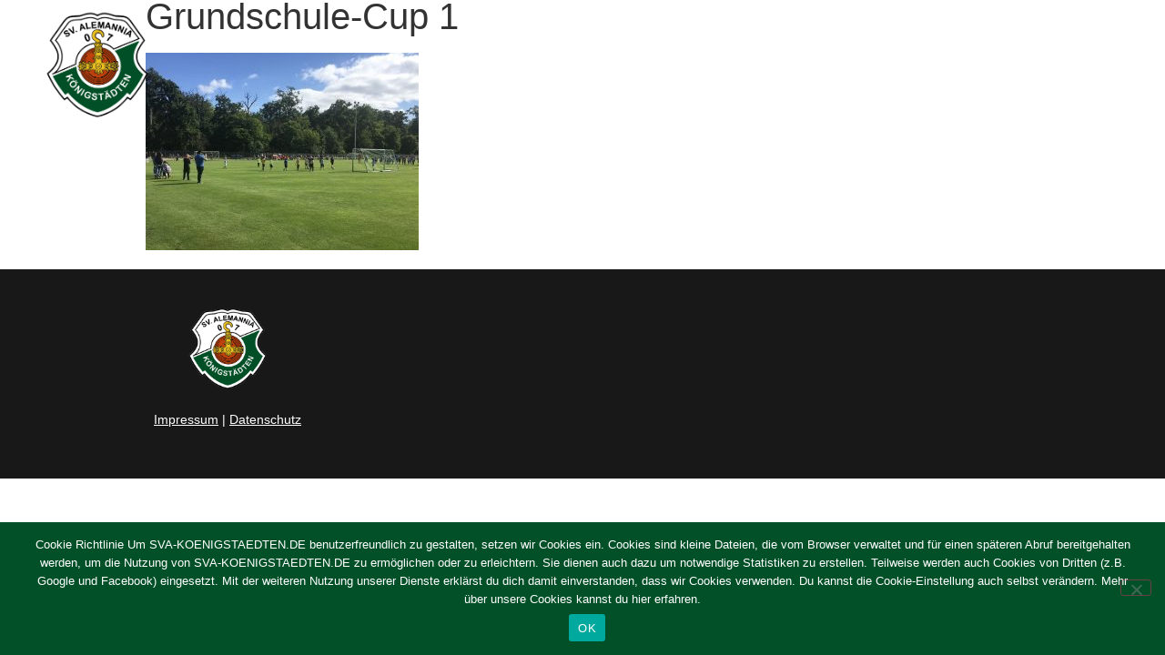

--- FILE ---
content_type: text/html; charset=UTF-8
request_url: https://www.sva-koenigstaedten.de/endlich-wieder-grundschul-cup-bei-der-alemannia/grundschule-cup-1
body_size: 15431
content:
<!doctype html>
<html lang="de">
<head>
	<meta charset="UTF-8">
		<meta name="viewport" content="width=device-width, initial-scale=1">
	<link rel="profile" href="https://gmpg.org/xfn/11">
	<meta name='robots' content='index, follow, max-image-preview:large, max-snippet:-1, max-video-preview:-1' />

	<!-- This site is optimized with the Yoast SEO plugin v26.8 - https://yoast.com/product/yoast-seo-wordpress/ -->
	<title>Grundschule-Cup 1 - SV Alemannia 07 Koenigstaedten</title>
	<link rel="canonical" href="https://www.sva-koenigstaedten.de/endlich-wieder-grundschul-cup-bei-der-alemannia/grundschule-cup-1/" />
	<meta property="og:locale" content="de_DE" />
	<meta property="og:type" content="article" />
	<meta property="og:title" content="Grundschule-Cup 1 - SV Alemannia 07 Koenigstaedten" />
	<meta property="og:url" content="https://www.sva-koenigstaedten.de/endlich-wieder-grundschul-cup-bei-der-alemannia/grundschule-cup-1/" />
	<meta property="og:site_name" content="SV Alemannia 07 Koenigstaedten" />
	<meta property="article:modified_time" content="2022-07-08T12:43:59+00:00" />
	<meta property="og:image" content="https://www.sva-koenigstaedten.de/endlich-wieder-grundschul-cup-bei-der-alemannia/grundschule-cup-1" />
	<meta property="og:image:width" content="2560" />
	<meta property="og:image:height" content="1849" />
	<meta property="og:image:type" content="image/jpeg" />
	<meta name="twitter:card" content="summary_large_image" />
	<script type="application/ld+json" class="yoast-schema-graph">{"@context":"https://schema.org","@graph":[{"@type":"WebPage","@id":"https://www.sva-koenigstaedten.de/endlich-wieder-grundschul-cup-bei-der-alemannia/grundschule-cup-1/","url":"https://www.sva-koenigstaedten.de/endlich-wieder-grundschul-cup-bei-der-alemannia/grundschule-cup-1/","name":"Grundschule-Cup 1 - SV Alemannia 07 Koenigstaedten","isPartOf":{"@id":"https://www.sva-koenigstaedten.de/#website"},"primaryImageOfPage":{"@id":"https://www.sva-koenigstaedten.de/endlich-wieder-grundschul-cup-bei-der-alemannia/grundschule-cup-1/#primaryimage"},"image":{"@id":"https://www.sva-koenigstaedten.de/endlich-wieder-grundschul-cup-bei-der-alemannia/grundschule-cup-1/#primaryimage"},"thumbnailUrl":"https://www.sva-koenigstaedten.de/wp-content/uploads/2022/07/Grundschule-Cup-1-scaled.jpeg","datePublished":"2022-07-08T12:10:15+00:00","dateModified":"2022-07-08T12:43:59+00:00","breadcrumb":{"@id":"https://www.sva-koenigstaedten.de/endlich-wieder-grundschul-cup-bei-der-alemannia/grundschule-cup-1/#breadcrumb"},"inLanguage":"de","potentialAction":[{"@type":"ReadAction","target":["https://www.sva-koenigstaedten.de/endlich-wieder-grundschul-cup-bei-der-alemannia/grundschule-cup-1/"]}]},{"@type":"ImageObject","inLanguage":"de","@id":"https://www.sva-koenigstaedten.de/endlich-wieder-grundschul-cup-bei-der-alemannia/grundschule-cup-1/#primaryimage","url":"https://www.sva-koenigstaedten.de/wp-content/uploads/2022/07/Grundschule-Cup-1-scaled.jpeg","contentUrl":"https://www.sva-koenigstaedten.de/wp-content/uploads/2022/07/Grundschule-Cup-1-scaled.jpeg","width":2560,"height":1849},{"@type":"BreadcrumbList","@id":"https://www.sva-koenigstaedten.de/endlich-wieder-grundschul-cup-bei-der-alemannia/grundschule-cup-1/#breadcrumb","itemListElement":[{"@type":"ListItem","position":1,"name":"Startseite","item":"https://www.sva-koenigstaedten.de/"},{"@type":"ListItem","position":2,"name":"Endlich wieder! Grundschul-Cup bei der Alemannia","item":"https://www.sva-koenigstaedten.de/endlich-wieder-grundschul-cup-bei-der-alemannia"},{"@type":"ListItem","position":3,"name":"Grundschule-Cup 1"}]},{"@type":"WebSite","@id":"https://www.sva-koenigstaedten.de/#website","url":"https://www.sva-koenigstaedten.de/","name":"SV Alemannia 07 Koenigstaedten","description":"","potentialAction":[{"@type":"SearchAction","target":{"@type":"EntryPoint","urlTemplate":"https://www.sva-koenigstaedten.de/?s={search_term_string}"},"query-input":{"@type":"PropertyValueSpecification","valueRequired":true,"valueName":"search_term_string"}}],"inLanguage":"de"}]}</script>
	<!-- / Yoast SEO plugin. -->


<link rel='dns-prefetch' href='//www.sva-koenigstaedten.de' />
<link rel="alternate" type="application/rss+xml" title="SV Alemannia 07 Koenigstaedten &raquo; Feed" href="https://www.sva-koenigstaedten.de/feed" />
<link rel="alternate" type="application/rss+xml" title="SV Alemannia 07 Koenigstaedten &raquo; Kommentar-Feed" href="https://www.sva-koenigstaedten.de/comments/feed" />
<link rel="alternate" title="oEmbed (JSON)" type="application/json+oembed" href="https://www.sva-koenigstaedten.de/wp-json/oembed/1.0/embed?url=https%3A%2F%2Fwww.sva-koenigstaedten.de%2Fendlich-wieder-grundschul-cup-bei-der-alemannia%2Fgrundschule-cup-1" />
<link rel="alternate" title="oEmbed (XML)" type="text/xml+oembed" href="https://www.sva-koenigstaedten.de/wp-json/oembed/1.0/embed?url=https%3A%2F%2Fwww.sva-koenigstaedten.de%2Fendlich-wieder-grundschul-cup-bei-der-alemannia%2Fgrundschule-cup-1&#038;format=xml" />
<style id='wp-img-auto-sizes-contain-inline-css' type='text/css'>
img:is([sizes=auto i],[sizes^="auto," i]){contain-intrinsic-size:3000px 1500px}
/*# sourceURL=wp-img-auto-sizes-contain-inline-css */
</style>
<style id='wp-emoji-styles-inline-css' type='text/css'>

	img.wp-smiley, img.emoji {
		display: inline !important;
		border: none !important;
		box-shadow: none !important;
		height: 1em !important;
		width: 1em !important;
		margin: 0 0.07em !important;
		vertical-align: -0.1em !important;
		background: none !important;
		padding: 0 !important;
	}
/*# sourceURL=wp-emoji-styles-inline-css */
</style>
<link rel='stylesheet' id='wp-block-library-css' href='https://www.sva-koenigstaedten.de/wp-includes/css/dist/block-library/style.min.css?ver=6.9' type='text/css' media='all' />
<style id='classic-theme-styles-inline-css' type='text/css'>
/*! This file is auto-generated */
.wp-block-button__link{color:#fff;background-color:#32373c;border-radius:9999px;box-shadow:none;text-decoration:none;padding:calc(.667em + 2px) calc(1.333em + 2px);font-size:1.125em}.wp-block-file__button{background:#32373c;color:#fff;text-decoration:none}
/*# sourceURL=/wp-includes/css/classic-themes.min.css */
</style>
<style id='global-styles-inline-css' type='text/css'>
:root{--wp--preset--aspect-ratio--square: 1;--wp--preset--aspect-ratio--4-3: 4/3;--wp--preset--aspect-ratio--3-4: 3/4;--wp--preset--aspect-ratio--3-2: 3/2;--wp--preset--aspect-ratio--2-3: 2/3;--wp--preset--aspect-ratio--16-9: 16/9;--wp--preset--aspect-ratio--9-16: 9/16;--wp--preset--color--black: #000000;--wp--preset--color--cyan-bluish-gray: #abb8c3;--wp--preset--color--white: #ffffff;--wp--preset--color--pale-pink: #f78da7;--wp--preset--color--vivid-red: #cf2e2e;--wp--preset--color--luminous-vivid-orange: #ff6900;--wp--preset--color--luminous-vivid-amber: #fcb900;--wp--preset--color--light-green-cyan: #7bdcb5;--wp--preset--color--vivid-green-cyan: #00d084;--wp--preset--color--pale-cyan-blue: #8ed1fc;--wp--preset--color--vivid-cyan-blue: #0693e3;--wp--preset--color--vivid-purple: #9b51e0;--wp--preset--gradient--vivid-cyan-blue-to-vivid-purple: linear-gradient(135deg,rgb(6,147,227) 0%,rgb(155,81,224) 100%);--wp--preset--gradient--light-green-cyan-to-vivid-green-cyan: linear-gradient(135deg,rgb(122,220,180) 0%,rgb(0,208,130) 100%);--wp--preset--gradient--luminous-vivid-amber-to-luminous-vivid-orange: linear-gradient(135deg,rgb(252,185,0) 0%,rgb(255,105,0) 100%);--wp--preset--gradient--luminous-vivid-orange-to-vivid-red: linear-gradient(135deg,rgb(255,105,0) 0%,rgb(207,46,46) 100%);--wp--preset--gradient--very-light-gray-to-cyan-bluish-gray: linear-gradient(135deg,rgb(238,238,238) 0%,rgb(169,184,195) 100%);--wp--preset--gradient--cool-to-warm-spectrum: linear-gradient(135deg,rgb(74,234,220) 0%,rgb(151,120,209) 20%,rgb(207,42,186) 40%,rgb(238,44,130) 60%,rgb(251,105,98) 80%,rgb(254,248,76) 100%);--wp--preset--gradient--blush-light-purple: linear-gradient(135deg,rgb(255,206,236) 0%,rgb(152,150,240) 100%);--wp--preset--gradient--blush-bordeaux: linear-gradient(135deg,rgb(254,205,165) 0%,rgb(254,45,45) 50%,rgb(107,0,62) 100%);--wp--preset--gradient--luminous-dusk: linear-gradient(135deg,rgb(255,203,112) 0%,rgb(199,81,192) 50%,rgb(65,88,208) 100%);--wp--preset--gradient--pale-ocean: linear-gradient(135deg,rgb(255,245,203) 0%,rgb(182,227,212) 50%,rgb(51,167,181) 100%);--wp--preset--gradient--electric-grass: linear-gradient(135deg,rgb(202,248,128) 0%,rgb(113,206,126) 100%);--wp--preset--gradient--midnight: linear-gradient(135deg,rgb(2,3,129) 0%,rgb(40,116,252) 100%);--wp--preset--font-size--small: 13px;--wp--preset--font-size--medium: 20px;--wp--preset--font-size--large: 36px;--wp--preset--font-size--x-large: 42px;--wp--preset--spacing--20: 0.44rem;--wp--preset--spacing--30: 0.67rem;--wp--preset--spacing--40: 1rem;--wp--preset--spacing--50: 1.5rem;--wp--preset--spacing--60: 2.25rem;--wp--preset--spacing--70: 3.38rem;--wp--preset--spacing--80: 5.06rem;--wp--preset--shadow--natural: 6px 6px 9px rgba(0, 0, 0, 0.2);--wp--preset--shadow--deep: 12px 12px 50px rgba(0, 0, 0, 0.4);--wp--preset--shadow--sharp: 6px 6px 0px rgba(0, 0, 0, 0.2);--wp--preset--shadow--outlined: 6px 6px 0px -3px rgb(255, 255, 255), 6px 6px rgb(0, 0, 0);--wp--preset--shadow--crisp: 6px 6px 0px rgb(0, 0, 0);}:where(.is-layout-flex){gap: 0.5em;}:where(.is-layout-grid){gap: 0.5em;}body .is-layout-flex{display: flex;}.is-layout-flex{flex-wrap: wrap;align-items: center;}.is-layout-flex > :is(*, div){margin: 0;}body .is-layout-grid{display: grid;}.is-layout-grid > :is(*, div){margin: 0;}:where(.wp-block-columns.is-layout-flex){gap: 2em;}:where(.wp-block-columns.is-layout-grid){gap: 2em;}:where(.wp-block-post-template.is-layout-flex){gap: 1.25em;}:where(.wp-block-post-template.is-layout-grid){gap: 1.25em;}.has-black-color{color: var(--wp--preset--color--black) !important;}.has-cyan-bluish-gray-color{color: var(--wp--preset--color--cyan-bluish-gray) !important;}.has-white-color{color: var(--wp--preset--color--white) !important;}.has-pale-pink-color{color: var(--wp--preset--color--pale-pink) !important;}.has-vivid-red-color{color: var(--wp--preset--color--vivid-red) !important;}.has-luminous-vivid-orange-color{color: var(--wp--preset--color--luminous-vivid-orange) !important;}.has-luminous-vivid-amber-color{color: var(--wp--preset--color--luminous-vivid-amber) !important;}.has-light-green-cyan-color{color: var(--wp--preset--color--light-green-cyan) !important;}.has-vivid-green-cyan-color{color: var(--wp--preset--color--vivid-green-cyan) !important;}.has-pale-cyan-blue-color{color: var(--wp--preset--color--pale-cyan-blue) !important;}.has-vivid-cyan-blue-color{color: var(--wp--preset--color--vivid-cyan-blue) !important;}.has-vivid-purple-color{color: var(--wp--preset--color--vivid-purple) !important;}.has-black-background-color{background-color: var(--wp--preset--color--black) !important;}.has-cyan-bluish-gray-background-color{background-color: var(--wp--preset--color--cyan-bluish-gray) !important;}.has-white-background-color{background-color: var(--wp--preset--color--white) !important;}.has-pale-pink-background-color{background-color: var(--wp--preset--color--pale-pink) !important;}.has-vivid-red-background-color{background-color: var(--wp--preset--color--vivid-red) !important;}.has-luminous-vivid-orange-background-color{background-color: var(--wp--preset--color--luminous-vivid-orange) !important;}.has-luminous-vivid-amber-background-color{background-color: var(--wp--preset--color--luminous-vivid-amber) !important;}.has-light-green-cyan-background-color{background-color: var(--wp--preset--color--light-green-cyan) !important;}.has-vivid-green-cyan-background-color{background-color: var(--wp--preset--color--vivid-green-cyan) !important;}.has-pale-cyan-blue-background-color{background-color: var(--wp--preset--color--pale-cyan-blue) !important;}.has-vivid-cyan-blue-background-color{background-color: var(--wp--preset--color--vivid-cyan-blue) !important;}.has-vivid-purple-background-color{background-color: var(--wp--preset--color--vivid-purple) !important;}.has-black-border-color{border-color: var(--wp--preset--color--black) !important;}.has-cyan-bluish-gray-border-color{border-color: var(--wp--preset--color--cyan-bluish-gray) !important;}.has-white-border-color{border-color: var(--wp--preset--color--white) !important;}.has-pale-pink-border-color{border-color: var(--wp--preset--color--pale-pink) !important;}.has-vivid-red-border-color{border-color: var(--wp--preset--color--vivid-red) !important;}.has-luminous-vivid-orange-border-color{border-color: var(--wp--preset--color--luminous-vivid-orange) !important;}.has-luminous-vivid-amber-border-color{border-color: var(--wp--preset--color--luminous-vivid-amber) !important;}.has-light-green-cyan-border-color{border-color: var(--wp--preset--color--light-green-cyan) !important;}.has-vivid-green-cyan-border-color{border-color: var(--wp--preset--color--vivid-green-cyan) !important;}.has-pale-cyan-blue-border-color{border-color: var(--wp--preset--color--pale-cyan-blue) !important;}.has-vivid-cyan-blue-border-color{border-color: var(--wp--preset--color--vivid-cyan-blue) !important;}.has-vivid-purple-border-color{border-color: var(--wp--preset--color--vivid-purple) !important;}.has-vivid-cyan-blue-to-vivid-purple-gradient-background{background: var(--wp--preset--gradient--vivid-cyan-blue-to-vivid-purple) !important;}.has-light-green-cyan-to-vivid-green-cyan-gradient-background{background: var(--wp--preset--gradient--light-green-cyan-to-vivid-green-cyan) !important;}.has-luminous-vivid-amber-to-luminous-vivid-orange-gradient-background{background: var(--wp--preset--gradient--luminous-vivid-amber-to-luminous-vivid-orange) !important;}.has-luminous-vivid-orange-to-vivid-red-gradient-background{background: var(--wp--preset--gradient--luminous-vivid-orange-to-vivid-red) !important;}.has-very-light-gray-to-cyan-bluish-gray-gradient-background{background: var(--wp--preset--gradient--very-light-gray-to-cyan-bluish-gray) !important;}.has-cool-to-warm-spectrum-gradient-background{background: var(--wp--preset--gradient--cool-to-warm-spectrum) !important;}.has-blush-light-purple-gradient-background{background: var(--wp--preset--gradient--blush-light-purple) !important;}.has-blush-bordeaux-gradient-background{background: var(--wp--preset--gradient--blush-bordeaux) !important;}.has-luminous-dusk-gradient-background{background: var(--wp--preset--gradient--luminous-dusk) !important;}.has-pale-ocean-gradient-background{background: var(--wp--preset--gradient--pale-ocean) !important;}.has-electric-grass-gradient-background{background: var(--wp--preset--gradient--electric-grass) !important;}.has-midnight-gradient-background{background: var(--wp--preset--gradient--midnight) !important;}.has-small-font-size{font-size: var(--wp--preset--font-size--small) !important;}.has-medium-font-size{font-size: var(--wp--preset--font-size--medium) !important;}.has-large-font-size{font-size: var(--wp--preset--font-size--large) !important;}.has-x-large-font-size{font-size: var(--wp--preset--font-size--x-large) !important;}
:where(.wp-block-post-template.is-layout-flex){gap: 1.25em;}:where(.wp-block-post-template.is-layout-grid){gap: 1.25em;}
:where(.wp-block-term-template.is-layout-flex){gap: 1.25em;}:where(.wp-block-term-template.is-layout-grid){gap: 1.25em;}
:where(.wp-block-columns.is-layout-flex){gap: 2em;}:where(.wp-block-columns.is-layout-grid){gap: 2em;}
:root :where(.wp-block-pullquote){font-size: 1.5em;line-height: 1.6;}
/*# sourceURL=global-styles-inline-css */
</style>
<link rel='stylesheet' id='cookie-notice-front-css' href='https://www.sva-koenigstaedten.de/wp-content/plugins/cookie-notice/css/front.min.css?ver=2.5.11' type='text/css' media='all' />
<link rel='stylesheet' id='hello-elementor-css' href='https://www.sva-koenigstaedten.de/wp-content/themes/hello-elementor/style.min.css?ver=2.5.0' type='text/css' media='all' />
<link rel='stylesheet' id='hello-elementor-theme-style-css' href='https://www.sva-koenigstaedten.de/wp-content/themes/hello-elementor/theme.min.css?ver=2.5.0' type='text/css' media='all' />
<link rel='stylesheet' id='elementor-frontend-css' href='https://www.sva-koenigstaedten.de/wp-content/plugins/elementor/assets/css/frontend.min.css?ver=3.34.3' type='text/css' media='all' />
<style id='elementor-frontend-inline-css' type='text/css'>
.elementor-kit-4474{--e-global-color-primary:#333333;--e-global-color-secondary:#333333;--e-global-color-text:#333333;--e-global-color-accent:#61CE70;--e-global-color-5d3bdef2:#4054B2;--e-global-color-56d4db78:#23A455;--e-global-color-61f9af57:#000;--e-global-color-36f95b8b:#FFF;--e-global-typography-primary-font-family:"Helvetica";--e-global-typography-primary-font-size:30px;--e-global-typography-primary-font-weight:600;--e-global-typography-secondary-font-family:"Helvetica";--e-global-typography-secondary-font-size:15px;--e-global-typography-secondary-font-weight:400;--e-global-typography-text-font-family:"Helvetica";--e-global-typography-text-font-size:14px;--e-global-typography-text-font-weight:400;--e-global-typography-accent-font-family:"Helvetica";--e-global-typography-accent-font-size:14px;--e-global-typography-accent-font-weight:500;--e-global-typography-0f975b0-font-family:"Montserrat";--e-global-typography-0f975b0-font-size:16px;--e-global-typography-0f975b0-font-weight:400;}.elementor-kit-4474 e-page-transition{background-color:#FFBC7D;}.elementor-section.elementor-section-boxed > .elementor-container{max-width:1140px;}.e-con{--container-max-width:1140px;}.elementor-widget:not(:last-child){margin-block-end:20px;}.elementor-element{--widgets-spacing:20px 20px;--widgets-spacing-row:20px;--widgets-spacing-column:20px;}{}h1.entry-title{display:var(--page-title-display);}@media(max-width:1024px){.elementor-section.elementor-section-boxed > .elementor-container{max-width:1024px;}.e-con{--container-max-width:1024px;}}@media(max-width:767px){.elementor-section.elementor-section-boxed > .elementor-container{max-width:767px;}.e-con{--container-max-width:767px;}}
.elementor-4582 .elementor-element.elementor-element-a4e8959{transition:background 0.3s, border 0.3s, border-radius 0.3s, box-shadow 0.3s;margin-top:0px;margin-bottom:-167px;padding:0px 10px 10px 10px;z-index:20;}.elementor-4582 .elementor-element.elementor-element-a4e8959 > .elementor-background-overlay{transition:background 0.3s, border-radius 0.3s, opacity 0.3s;}.elementor-widget-image .widget-image-caption{color:var( --e-global-color-text );font-family:var( --e-global-typography-text-font-family ), Sans-serif;font-size:var( --e-global-typography-text-font-size );font-weight:var( --e-global-typography-text-font-weight );}.elementor-4582 .elementor-element.elementor-element-429bb24 img{width:90%;}.elementor-bc-flex-widget .elementor-4582 .elementor-element.elementor-element-4736956.elementor-column .elementor-widget-wrap{align-items:center;}.elementor-4582 .elementor-element.elementor-element-4736956.elementor-column.elementor-element[data-element_type="column"] > .elementor-widget-wrap.elementor-element-populated{align-content:center;align-items:center;}.elementor-4582 .elementor-element.elementor-element-4736956.elementor-column > .elementor-widget-wrap{justify-content:flex-end;}.elementor-widget-nav-menu .elementor-nav-menu .elementor-item{font-family:var( --e-global-typography-primary-font-family ), Sans-serif;font-size:var( --e-global-typography-primary-font-size );font-weight:var( --e-global-typography-primary-font-weight );}.elementor-widget-nav-menu .elementor-nav-menu--main .elementor-item{color:var( --e-global-color-text );fill:var( --e-global-color-text );}.elementor-widget-nav-menu .elementor-nav-menu--main .elementor-item:hover,
					.elementor-widget-nav-menu .elementor-nav-menu--main .elementor-item.elementor-item-active,
					.elementor-widget-nav-menu .elementor-nav-menu--main .elementor-item.highlighted,
					.elementor-widget-nav-menu .elementor-nav-menu--main .elementor-item:focus{color:var( --e-global-color-accent );fill:var( --e-global-color-accent );}.elementor-widget-nav-menu .elementor-nav-menu--main:not(.e--pointer-framed) .elementor-item:before,
					.elementor-widget-nav-menu .elementor-nav-menu--main:not(.e--pointer-framed) .elementor-item:after{background-color:var( --e-global-color-accent );}.elementor-widget-nav-menu .e--pointer-framed .elementor-item:before,
					.elementor-widget-nav-menu .e--pointer-framed .elementor-item:after{border-color:var( --e-global-color-accent );}.elementor-widget-nav-menu{--e-nav-menu-divider-color:var( --e-global-color-text );}.elementor-widget-nav-menu .elementor-nav-menu--dropdown .elementor-item, .elementor-widget-nav-menu .elementor-nav-menu--dropdown  .elementor-sub-item{font-family:var( --e-global-typography-accent-font-family ), Sans-serif;font-size:var( --e-global-typography-accent-font-size );font-weight:var( --e-global-typography-accent-font-weight );}.elementor-4582 .elementor-element.elementor-element-10d4988{width:auto;max-width:auto;align-self:flex-end;--e-nav-menu-horizontal-menu-item-margin:calc( 0px / 2 );}.elementor-4582 .elementor-element.elementor-element-10d4988 .elementor-menu-toggle{margin-left:auto;background-color:#FFFFFF00;}.elementor-4582 .elementor-element.elementor-element-10d4988 .elementor-nav-menu .elementor-item{font-family:"Helvetica", Sans-serif;font-size:18px;font-weight:500;}.elementor-4582 .elementor-element.elementor-element-10d4988 .elementor-nav-menu--main .elementor-item{color:#FFFFFF;fill:#FFFFFF;padding-left:15px;padding-right:15px;padding-top:22px;padding-bottom:22px;}.elementor-4582 .elementor-element.elementor-element-10d4988 .elementor-nav-menu--main .elementor-item:hover,
					.elementor-4582 .elementor-element.elementor-element-10d4988 .elementor-nav-menu--main .elementor-item.elementor-item-active,
					.elementor-4582 .elementor-element.elementor-element-10d4988 .elementor-nav-menu--main .elementor-item.highlighted,
					.elementor-4582 .elementor-element.elementor-element-10d4988 .elementor-nav-menu--main .elementor-item:focus{color:#FFFFFF;fill:#FFFFFF;}.elementor-4582 .elementor-element.elementor-element-10d4988 .elementor-nav-menu--main:not(.e--pointer-framed) .elementor-item:before,
					.elementor-4582 .elementor-element.elementor-element-10d4988 .elementor-nav-menu--main:not(.e--pointer-framed) .elementor-item:after{background-color:#347E25;}.elementor-4582 .elementor-element.elementor-element-10d4988 .e--pointer-framed .elementor-item:before,
					.elementor-4582 .elementor-element.elementor-element-10d4988 .e--pointer-framed .elementor-item:after{border-color:#347E25;}.elementor-4582 .elementor-element.elementor-element-10d4988 .e--pointer-framed .elementor-item:before{border-width:2px;}.elementor-4582 .elementor-element.elementor-element-10d4988 .e--pointer-framed.e--animation-draw .elementor-item:before{border-width:0 0 2px 2px;}.elementor-4582 .elementor-element.elementor-element-10d4988 .e--pointer-framed.e--animation-draw .elementor-item:after{border-width:2px 2px 0 0;}.elementor-4582 .elementor-element.elementor-element-10d4988 .e--pointer-framed.e--animation-corners .elementor-item:before{border-width:2px 0 0 2px;}.elementor-4582 .elementor-element.elementor-element-10d4988 .e--pointer-framed.e--animation-corners .elementor-item:after{border-width:0 2px 2px 0;}.elementor-4582 .elementor-element.elementor-element-10d4988 .e--pointer-underline .elementor-item:after,
					 .elementor-4582 .elementor-element.elementor-element-10d4988 .e--pointer-overline .elementor-item:before,
					 .elementor-4582 .elementor-element.elementor-element-10d4988 .e--pointer-double-line .elementor-item:before,
					 .elementor-4582 .elementor-element.elementor-element-10d4988 .e--pointer-double-line .elementor-item:after{height:2px;}.elementor-4582 .elementor-element.elementor-element-10d4988 .elementor-nav-menu--main:not(.elementor-nav-menu--layout-horizontal) .elementor-nav-menu > li:not(:last-child){margin-bottom:0px;}.elementor-4582 .elementor-element.elementor-element-10d4988 .elementor-nav-menu--dropdown a, .elementor-4582 .elementor-element.elementor-element-10d4988 .elementor-menu-toggle{color:#333333;fill:#333333;}.elementor-4582 .elementor-element.elementor-element-10d4988 .elementor-nav-menu--dropdown a:hover,
					.elementor-4582 .elementor-element.elementor-element-10d4988 .elementor-nav-menu--dropdown a:focus,
					.elementor-4582 .elementor-element.elementor-element-10d4988 .elementor-nav-menu--dropdown a.elementor-item-active,
					.elementor-4582 .elementor-element.elementor-element-10d4988 .elementor-nav-menu--dropdown a.highlighted,
					.elementor-4582 .elementor-element.elementor-element-10d4988 .elementor-menu-toggle:hover,
					.elementor-4582 .elementor-element.elementor-element-10d4988 .elementor-menu-toggle:focus{color:#ffffff;}.elementor-4582 .elementor-element.elementor-element-10d4988 .elementor-nav-menu--dropdown a:hover,
					.elementor-4582 .elementor-element.elementor-element-10d4988 .elementor-nav-menu--dropdown a:focus,
					.elementor-4582 .elementor-element.elementor-element-10d4988 .elementor-nav-menu--dropdown a.elementor-item-active,
					.elementor-4582 .elementor-element.elementor-element-10d4988 .elementor-nav-menu--dropdown a.highlighted{background-color:#1C6E1A;}.elementor-4582 .elementor-element.elementor-element-10d4988 .elementor-nav-menu--dropdown a.elementor-item-active{color:#333333;background-color:#2B9829;}.elementor-4582 .elementor-element.elementor-element-10d4988 .elementor-nav-menu--dropdown .elementor-item, .elementor-4582 .elementor-element.elementor-element-10d4988 .elementor-nav-menu--dropdown  .elementor-sub-item{font-family:"Helvetica", Sans-serif;font-size:15px;font-weight:400;}.elementor-4582 .elementor-element.elementor-element-10d4988 .elementor-nav-menu--dropdown a{padding-left:38px;padding-right:38px;padding-top:15px;padding-bottom:15px;}.elementor-4582 .elementor-element.elementor-element-10d4988 .elementor-nav-menu--main > .elementor-nav-menu > li > .elementor-nav-menu--dropdown, .elementor-4582 .elementor-element.elementor-element-10d4988 .elementor-nav-menu__container.elementor-nav-menu--dropdown{margin-top:0px !important;}.elementor-4582 .elementor-element.elementor-element-10d4988 div.elementor-menu-toggle{color:#FFFFFF;}.elementor-4582 .elementor-element.elementor-element-10d4988 div.elementor-menu-toggle svg{fill:#FFFFFF;}.elementor-4582 .elementor-element.elementor-element-10d4988 div.elementor-menu-toggle:hover, .elementor-4582 .elementor-element.elementor-element-10d4988 div.elementor-menu-toggle:focus{color:#FFFFFF;}.elementor-4582 .elementor-element.elementor-element-10d4988 div.elementor-menu-toggle:hover svg, .elementor-4582 .elementor-element.elementor-element-10d4988 div.elementor-menu-toggle:focus svg{fill:#FFFFFF;}.elementor-4582 .elementor-element.elementor-element-10d4988 .elementor-menu-toggle:hover, .elementor-4582 .elementor-element.elementor-element-10d4988 .elementor-menu-toggle:focus{background-color:#FFFFFF00;}.elementor-theme-builder-content-area{height:400px;}.elementor-location-header:before, .elementor-location-footer:before{content:"";display:table;clear:both;}@media(max-width:1024px){.elementor-widget-image .widget-image-caption{font-size:var( --e-global-typography-text-font-size );}.elementor-4582 .elementor-element.elementor-element-429bb24 img{width:100%;}.elementor-4582 .elementor-element.elementor-element-4736956.elementor-column > .elementor-widget-wrap{justify-content:flex-end;}.elementor-widget-nav-menu .elementor-nav-menu .elementor-item{font-size:var( --e-global-typography-primary-font-size );}.elementor-widget-nav-menu .elementor-nav-menu--dropdown .elementor-item, .elementor-widget-nav-menu .elementor-nav-menu--dropdown  .elementor-sub-item{font-size:var( --e-global-typography-accent-font-size );}.elementor-4582 .elementor-element.elementor-element-10d4988{--e-nav-menu-horizontal-menu-item-margin:calc( 0px / 2 );--nav-menu-icon-size:25px;}.elementor-4582 .elementor-element.elementor-element-10d4988 .elementor-nav-menu--main:not(.elementor-nav-menu--layout-horizontal) .elementor-nav-menu > li:not(:last-child){margin-bottom:0px;}.elementor-4582 .elementor-element.elementor-element-10d4988 .elementor-nav-menu--dropdown a{padding-left:30px;padding-right:30px;padding-top:15px;padding-bottom:15px;}.elementor-4582 .elementor-element.elementor-element-10d4988 .elementor-nav-menu--main > .elementor-nav-menu > li > .elementor-nav-menu--dropdown, .elementor-4582 .elementor-element.elementor-element-10d4988 .elementor-nav-menu__container.elementor-nav-menu--dropdown{margin-top:45px !important;}}@media(min-width:768px){.elementor-4582 .elementor-element.elementor-element-55acdb1{width:17%;}.elementor-4582 .elementor-element.elementor-element-4736956{width:83%;}}@media(max-width:1024px) and (min-width:768px){.elementor-4582 .elementor-element.elementor-element-55acdb1{width:20%;}.elementor-4582 .elementor-element.elementor-element-4736956{width:80%;}}@media(max-width:767px){.elementor-4582 .elementor-element.elementor-element-55acdb1{width:40%;}.elementor-widget-image .widget-image-caption{font-size:var( --e-global-typography-text-font-size );}.elementor-4582 .elementor-element.elementor-element-4736956{width:60%;}.elementor-widget-nav-menu .elementor-nav-menu .elementor-item{font-size:var( --e-global-typography-primary-font-size );}.elementor-widget-nav-menu .elementor-nav-menu--dropdown .elementor-item, .elementor-widget-nav-menu .elementor-nav-menu--dropdown  .elementor-sub-item{font-size:var( --e-global-typography-accent-font-size );}.elementor-4582 .elementor-element.elementor-element-10d4988 .elementor-nav-menu .elementor-item{font-size:14px;}.elementor-4582 .elementor-element.elementor-element-10d4988 .elementor-nav-menu--main .elementor-item{padding-left:25px;padding-right:25px;padding-top:40px;padding-bottom:40px;}.elementor-4582 .elementor-element.elementor-element-10d4988{--e-nav-menu-horizontal-menu-item-margin:calc( 0px / 2 );--nav-menu-icon-size:25px;}.elementor-4582 .elementor-element.elementor-element-10d4988 .elementor-nav-menu--main:not(.elementor-nav-menu--layout-horizontal) .elementor-nav-menu > li:not(:last-child){margin-bottom:0px;}.elementor-4582 .elementor-element.elementor-element-10d4988 .elementor-nav-menu--dropdown a{padding-left:30px;padding-right:30px;padding-top:18px;padding-bottom:18px;}.elementor-4582 .elementor-element.elementor-element-10d4988 .elementor-nav-menu--main > .elementor-nav-menu > li > .elementor-nav-menu--dropdown, .elementor-4582 .elementor-element.elementor-element-10d4988 .elementor-nav-menu__container.elementor-nav-menu--dropdown{margin-top:45px !important;}.elementor-4582 .elementor-element.elementor-element-10d4988 .elementor-menu-toggle{border-width:0px;border-radius:0px;}}
.elementor-4594 .elementor-element.elementor-element-c722734:not(.elementor-motion-effects-element-type-background), .elementor-4594 .elementor-element.elementor-element-c722734 > .elementor-motion-effects-container > .elementor-motion-effects-layer{background-color:#181818;}.elementor-4594 .elementor-element.elementor-element-c722734 > .elementor-container{max-width:500px;}.elementor-4594 .elementor-element.elementor-element-c722734{transition:background 0.3s, border 0.3s, border-radius 0.3s, box-shadow 0.3s;padding:30px 0px 30px 0px;}.elementor-4594 .elementor-element.elementor-element-c722734 > .elementor-background-overlay{transition:background 0.3s, border-radius 0.3s, opacity 0.3s;}.elementor-widget-image .widget-image-caption{color:var( --e-global-color-text );font-family:var( --e-global-typography-text-font-family ), Sans-serif;font-size:var( --e-global-typography-text-font-size );font-weight:var( --e-global-typography-text-font-weight );}.elementor-4594 .elementor-element.elementor-element-d9dfd09{text-align:center;}.elementor-4594 .elementor-element.elementor-element-d9dfd09 img{width:25%;max-width:100%;border-radius:100% 100% 100% 100%;}.elementor-widget-text-editor{font-family:var( --e-global-typography-text-font-family ), Sans-serif;font-size:var( --e-global-typography-text-font-size );font-weight:var( --e-global-typography-text-font-weight );color:var( --e-global-color-text );}.elementor-widget-text-editor.elementor-drop-cap-view-stacked .elementor-drop-cap{background-color:var( --e-global-color-primary );}.elementor-widget-text-editor.elementor-drop-cap-view-framed .elementor-drop-cap, .elementor-widget-text-editor.elementor-drop-cap-view-default .elementor-drop-cap{color:var( --e-global-color-primary );border-color:var( --e-global-color-primary );}.elementor-4594 .elementor-element.elementor-element-f56dfe0{text-align:center;}.elementor-theme-builder-content-area{height:400px;}.elementor-location-header:before, .elementor-location-footer:before{content:"";display:table;clear:both;}@media(max-width:1024px){.elementor-widget-image .widget-image-caption{font-size:var( --e-global-typography-text-font-size );}.elementor-widget-text-editor{font-size:var( --e-global-typography-text-font-size );}}@media(max-width:767px){.elementor-widget-image .widget-image-caption{font-size:var( --e-global-typography-text-font-size );}.elementor-4594 .elementor-element.elementor-element-d9dfd09{text-align:center;}.elementor-4594 .elementor-element.elementor-element-d9dfd09 img{width:40%;max-width:60%;}.elementor-widget-text-editor{font-size:var( --e-global-typography-text-font-size );}}
/*# sourceURL=elementor-frontend-inline-css */
</style>
<link rel='stylesheet' id='widget-image-css' href='https://www.sva-koenigstaedten.de/wp-content/plugins/elementor/assets/css/widget-image.min.css?ver=3.34.3' type='text/css' media='all' />
<link rel='stylesheet' id='widget-nav-menu-css' href='https://www.sva-koenigstaedten.de/wp-content/plugins/elementor-pro/assets/css/widget-nav-menu.min.css?ver=3.34.3' type='text/css' media='all' />
<link rel='stylesheet' id='elementor-icons-css' href='https://www.sva-koenigstaedten.de/wp-content/plugins/elementor/assets/lib/eicons/css/elementor-icons.min.css?ver=5.46.0' type='text/css' media='all' />
<link rel='stylesheet' id='font-awesome-5-all-css' href='https://www.sva-koenigstaedten.de/wp-content/plugins/elementor/assets/lib/font-awesome/css/all.min.css?ver=3.34.3' type='text/css' media='all' />
<link rel='stylesheet' id='font-awesome-4-shim-css' href='https://www.sva-koenigstaedten.de/wp-content/plugins/elementor/assets/lib/font-awesome/css/v4-shims.min.css?ver=3.34.3' type='text/css' media='all' />
<link rel='stylesheet' id='elementor-gf-local-montserrat-css' href='https://www.sva-koenigstaedten.de/wp-content/uploads/elementor/google-fonts/css/montserrat.css?ver=1742238883' type='text/css' media='all' />
<link rel='stylesheet' id='elementor-icons-shared-0-css' href='https://www.sva-koenigstaedten.de/wp-content/plugins/elementor/assets/lib/font-awesome/css/fontawesome.min.css?ver=5.15.3' type='text/css' media='all' />
<link rel='stylesheet' id='elementor-icons-fa-solid-css' href='https://www.sva-koenigstaedten.de/wp-content/plugins/elementor/assets/lib/font-awesome/css/solid.min.css?ver=5.15.3' type='text/css' media='all' />
<script type="text/javascript" src="https://www.sva-koenigstaedten.de/wp-includes/js/jquery/jquery.min.js?ver=3.7.1" id="jquery-core-js"></script>
<script type="text/javascript" src="https://www.sva-koenigstaedten.de/wp-includes/js/jquery/jquery-migrate.min.js?ver=3.4.1" id="jquery-migrate-js"></script>
<script type="text/javascript" src="https://www.sva-koenigstaedten.de/wp-content/plugins/elementor/assets/lib/font-awesome/js/v4-shims.min.js?ver=3.34.3" id="font-awesome-4-shim-js"></script>
<link rel="https://api.w.org/" href="https://www.sva-koenigstaedten.de/wp-json/" /><link rel="alternate" title="JSON" type="application/json" href="https://www.sva-koenigstaedten.de/wp-json/wp/v2/media/7939" /><link rel="EditURI" type="application/rsd+xml" title="RSD" href="https://www.sva-koenigstaedten.de/xmlrpc.php?rsd" />
<meta name="generator" content="WordPress 6.9" />
<link rel='shortlink' href='https://www.sva-koenigstaedten.de/?p=7939' />
<meta name="generator" content="Elementor 3.34.3; features: additional_custom_breakpoints; settings: css_print_method-internal, google_font-enabled, font_display-auto">
			<style>
				.e-con.e-parent:nth-of-type(n+4):not(.e-lazyloaded):not(.e-no-lazyload),
				.e-con.e-parent:nth-of-type(n+4):not(.e-lazyloaded):not(.e-no-lazyload) * {
					background-image: none !important;
				}
				@media screen and (max-height: 1024px) {
					.e-con.e-parent:nth-of-type(n+3):not(.e-lazyloaded):not(.e-no-lazyload),
					.e-con.e-parent:nth-of-type(n+3):not(.e-lazyloaded):not(.e-no-lazyload) * {
						background-image: none !important;
					}
				}
				@media screen and (max-height: 640px) {
					.e-con.e-parent:nth-of-type(n+2):not(.e-lazyloaded):not(.e-no-lazyload),
					.e-con.e-parent:nth-of-type(n+2):not(.e-lazyloaded):not(.e-no-lazyload) * {
						background-image: none !important;
					}
				}
			</style>
			<link rel="icon" href="https://www.sva-koenigstaedten.de/wp-content/uploads/2017/03/cropped-logo-alemannia_neu_klein-1-32x32.png" sizes="32x32" />
<link rel="icon" href="https://www.sva-koenigstaedten.de/wp-content/uploads/2017/03/cropped-logo-alemannia_neu_klein-1-192x192.png" sizes="192x192" />
<link rel="apple-touch-icon" href="https://www.sva-koenigstaedten.de/wp-content/uploads/2017/03/cropped-logo-alemannia_neu_klein-1-180x180.png" />
<meta name="msapplication-TileImage" content="https://www.sva-koenigstaedten.de/wp-content/uploads/2017/03/cropped-logo-alemannia_neu_klein-1-270x270.png" />
		<style type="text/css" id="wp-custom-css">
			

/** Start Block Kit CSS: 136-3-fc37602abad173a9d9d95d89bbe6bb80 **/

.envato-block__preview{overflow: visible !important;}

/** End Block Kit CSS: 136-3-fc37602abad173a9d9d95d89bbe6bb80 **/



/** Start Block Kit CSS: 144-3-3a7d335f39a8579c20cdf02f8d462582 **/

.envato-block__preview{overflow: visible;}

/* Envato Kit 141 Custom Styles - Applied to the element under Advanced */

.elementor-headline-animation-type-drop-in .elementor-headline-dynamic-wrapper{
	text-align: center;
}
.envato-kit-141-top-0 h1,
.envato-kit-141-top-0 h2,
.envato-kit-141-top-0 h3,
.envato-kit-141-top-0 h4,
.envato-kit-141-top-0 h5,
.envato-kit-141-top-0 h6,
.envato-kit-141-top-0 p {
	margin-top: 0;
}

.envato-kit-141-newsletter-inline .elementor-field-textual.elementor-size-md {
	padding-left: 1.5rem;
	padding-right: 1.5rem;
}

.envato-kit-141-bottom-0 p {
	margin-bottom: 0;
}

.envato-kit-141-bottom-8 .elementor-price-list .elementor-price-list-item .elementor-price-list-header {
	margin-bottom: .5rem;
}

.envato-kit-141.elementor-widget-testimonial-carousel.elementor-pagination-type-bullets .swiper-container {
	padding-bottom: 52px;
}

.envato-kit-141-display-inline {
	display: inline-block;
}

.envato-kit-141 .elementor-slick-slider ul.slick-dots {
	bottom: -40px;
}

/** End Block Kit CSS: 144-3-3a7d335f39a8579c20cdf02f8d462582 **/



/** Start Block Kit CSS: 71-3-d415519effd9e11f35d2438c58ea7ebf **/

.envato-block__preview{overflow: visible;}

/** End Block Kit CSS: 71-3-d415519effd9e11f35d2438c58ea7ebf **/



/** Start Block Kit CSS: 141-3-1d55f1e76be9fb1a8d9de88accbe962f **/

.envato-kit-138-bracket .elementor-widget-container > *:before{
	content:"[";
	color:#ffab00;
	display:inline-block;
	margin-right:4px;
	line-height:1em;
	position:relative;
	top:-1px;
}

.envato-kit-138-bracket .elementor-widget-container > *:after{
	content:"]";
	color:#ffab00;
	display:inline-block;
	margin-left:4px;
	line-height:1em;
	position:relative;
	top:-1px;
}

/** End Block Kit CSS: 141-3-1d55f1e76be9fb1a8d9de88accbe962f **/



/** Start Block Kit CSS: 135-3-c665d4805631b9a8bf464e65129b2f58 **/

.envato-block__preview{overflow: visible;}

/** End Block Kit CSS: 135-3-c665d4805631b9a8bf464e65129b2f58 **/



/** Start Block Kit CSS: 72-3-34d2cc762876498c8f6be5405a48e6e2 **/

.envato-block__preview{overflow: visible;}

/*Kit 69 Custom Styling for buttons */
.envato-kit-69-slide-btn .elementor-button,
.envato-kit-69-cta-btn .elementor-button,
.envato-kit-69-flip-btn .elementor-button{
	border-left: 0px !important;
	border-bottom: 0px !important;
	border-right: 0px !important;
	padding: 15px 0 0 !important;
}
.envato-kit-69-slide-btn .elementor-slide-button:hover,
.envato-kit-69-cta-btn .elementor-button:hover,
.envato-kit-69-flip-btn .elementor-button:hover{
	margin-bottom: 20px;
}
.envato-kit-69-menu .elementor-nav-menu--main a:hover{
	margin-top: -7px;
	padding-top: 4px;
	border-bottom: 1px solid #FFF;
}
/* Fix menu dropdown width */
.envato-kit-69-menu .elementor-nav-menu--dropdown{
	width: 100% !important;
}

/** End Block Kit CSS: 72-3-34d2cc762876498c8f6be5405a48e6e2 **/



/** Start Block Kit CSS: 142-3-a175df65179b9ef6a5ca9f1b2c0202b9 **/

.envato-block__preview{
	overflow: visible;
}

/* Border Radius */
.envato-kit-139-accordion .elementor-widget-container{
	border-radius: 10px !important;
}
.envato-kit-139-map iframe,
.envato-kit-139-slider .slick-slide,
.envato-kit-139-flipbox .elementor-flip-box div{
		border-radius: 10px !important;

}


/** End Block Kit CSS: 142-3-a175df65179b9ef6a5ca9f1b2c0202b9 **/

		</style>
		</head>
<body class="attachment wp-singular attachment-template-default single single-attachment postid-7939 attachmentid-7939 attachment-jpeg wp-theme-hello-elementor cookies-not-set elementor-default elementor-kit-4474">

		<header data-elementor-type="header" data-elementor-id="4582" class="elementor elementor-4582 elementor-location-header" data-elementor-post-type="elementor_library">
					<section class="elementor-section elementor-top-section elementor-element elementor-element-a4e8959 elementor-section-boxed elementor-section-height-default elementor-section-height-default" data-id="a4e8959" data-element_type="section" data-settings="{&quot;background_background&quot;:&quot;classic&quot;}">
						<div class="elementor-container elementor-column-gap-default">
					<div class="elementor-column elementor-col-50 elementor-top-column elementor-element elementor-element-55acdb1" data-id="55acdb1" data-element_type="column">
			<div class="elementor-widget-wrap elementor-element-populated">
						<div class="elementor-element elementor-element-429bb24 elementor-widget elementor-widget-image" data-id="429bb24" data-element_type="widget" data-widget_type="image.default">
				<div class="elementor-widget-container">
																<a href="https://www.sva-koenigstaedten.de/">
							<img width="700" height="550" src="https://www.sva-koenigstaedten.de/wp-content/uploads/2020/08/logo-alemannia_neu_kl.png" class="attachment-full size-full wp-image-3887" alt="" srcset="https://www.sva-koenigstaedten.de/wp-content/uploads/2020/08/logo-alemannia_neu_kl.png 700w, https://www.sva-koenigstaedten.de/wp-content/uploads/2020/08/logo-alemannia_neu_kl-300x236.png 300w" sizes="(max-width: 700px) 100vw, 700px" />								</a>
															</div>
				</div>
					</div>
		</div>
				<div class="elementor-column elementor-col-50 elementor-top-column elementor-element elementor-element-4736956" data-id="4736956" data-element_type="column">
			<div class="elementor-widget-wrap elementor-element-populated">
						<div class="elementor-element elementor-element-10d4988 elementor-nav-menu__align-end elementor-nav-menu--stretch elementor-widget__width-auto elementor-nav-menu--dropdown-tablet elementor-nav-menu__text-align-aside elementor-nav-menu--toggle elementor-nav-menu--burger elementor-widget elementor-widget-nav-menu" data-id="10d4988" data-element_type="widget" data-settings="{&quot;full_width&quot;:&quot;stretch&quot;,&quot;layout&quot;:&quot;horizontal&quot;,&quot;submenu_icon&quot;:{&quot;value&quot;:&quot;&lt;i class=\&quot;fas fa-caret-down\&quot; aria-hidden=\&quot;true\&quot;&gt;&lt;\/i&gt;&quot;,&quot;library&quot;:&quot;fa-solid&quot;},&quot;toggle&quot;:&quot;burger&quot;}" data-widget_type="nav-menu.default">
				<div class="elementor-widget-container">
								<nav aria-label="Menü" class="elementor-nav-menu--main elementor-nav-menu__container elementor-nav-menu--layout-horizontal e--pointer-underline e--animation-fade">
				<ul id="menu-1-10d4988" class="elementor-nav-menu"><li class="menu-item menu-item-type-post_type menu-item-object-page menu-item-home menu-item-5267"><a href="https://www.sva-koenigstaedten.de/" class="elementor-item">Home</a></li>
<li class="menu-item menu-item-type-post_type menu-item-object-page menu-item-7781"><a href="https://www.sva-koenigstaedten.de/newss" class="elementor-item">News</a></li>
<li class="menu-item menu-item-type-post_type menu-item-object-page menu-item-4279"><a href="https://www.sva-koenigstaedten.de/erste-herrenmannschaft" class="elementor-item">Herren</a></li>
<li class="menu-item menu-item-type-custom menu-item-object-custom menu-item-has-children menu-item-47"><a href="http://sva-koenigstaedten.de/u19" class="elementor-item">Junioren</a>
<ul class="sub-menu elementor-nav-menu--dropdown">
	<li class="menu-item menu-item-type-post_type menu-item-object-page menu-item-5082"><a href="https://www.sva-koenigstaedten.de/u14" class="elementor-sub-item">U14 Mädchen</a></li>
	<li class="menu-item menu-item-type-post_type menu-item-object-page menu-item-5081"><a href="https://www.sva-koenigstaedten.de/u12-maedchen" class="elementor-sub-item">U12 Mädchen</a></li>
	<li class="menu-item menu-item-type-post_type menu-item-object-page menu-item-5080"><a href="https://www.sva-koenigstaedten.de/e1-4" class="elementor-sub-item">D1-Jugend</a></li>
	<li class="menu-item menu-item-type-post_type menu-item-object-page menu-item-8820"><a href="https://www.sva-koenigstaedten.de/d2-junioren-2" class="elementor-sub-item">D2-Junioren</a></li>
	<li class="menu-item menu-item-type-post_type menu-item-object-page menu-item-8830"><a href="https://www.sva-koenigstaedten.de/d3-junioren-3" class="elementor-sub-item">D3-Junioren</a></li>
	<li class="menu-item menu-item-type-post_type menu-item-object-page menu-item-8393"><a href="https://www.sva-koenigstaedten.de/e2-junioren" class="elementor-sub-item">E1-Junioren</a></li>
	<li class="menu-item menu-item-type-post_type menu-item-object-page menu-item-8392"><a href="https://www.sva-koenigstaedten.de/e3-junioren" class="elementor-sub-item">E2-Junioren</a></li>
	<li class="menu-item menu-item-type-post_type menu-item-object-page menu-item-5079"><a href="https://www.sva-koenigstaedten.de/f1-junioren" class="elementor-sub-item">F1-Junioren</a></li>
	<li class="menu-item menu-item-type-post_type menu-item-object-page menu-item-5078"><a href="https://www.sva-koenigstaedten.de/f2-junioren" class="elementor-sub-item">F2-Junioren</a></li>
	<li class="menu-item menu-item-type-post_type menu-item-object-page menu-item-8806"><a href="https://www.sva-koenigstaedten.de/f3-junioren-3" class="elementor-sub-item">F3-Junioren</a></li>
	<li class="menu-item menu-item-type-post_type menu-item-object-page menu-item-5095"><a href="https://www.sva-koenigstaedten.de/g-junioren" class="elementor-sub-item">G-Junioren</a></li>
	<li class="menu-item menu-item-type-post_type menu-item-object-page menu-item-5093"><a href="https://www.sva-koenigstaedten.de/ballspielgruppe" class="elementor-sub-item">Ballspielgruppe</a></li>
</ul>
</li>
<li class="menu-item menu-item-type-custom menu-item-object-custom menu-item-has-children menu-item-37"><a href="http://sva-koenigstaedten.de/vorstand-ansprechpartner" class="elementor-item">Verein</a>
<ul class="sub-menu elementor-nav-menu--dropdown">
	<li class="menu-item menu-item-type-post_type menu-item-object-page menu-item-6078"><a href="https://www.sva-koenigstaedten.de/vorstand-ansprechpartner" class="elementor-sub-item">Vorstand &#038; Ansprechpartner</a></li>
	<li class="menu-item menu-item-type-custom menu-item-object-custom menu-item-44"><a href="http://sva-koenigstaedten.de/sportpark" class="elementor-sub-item">Sportpark</a></li>
	<li class="menu-item menu-item-type-custom menu-item-object-custom menu-item-45"><a href="http://sva-koenigstaedten.de/mitgliedschaft" class="elementor-sub-item">Mitgliedschaft</a></li>
	<li class="menu-item menu-item-type-custom menu-item-object-custom menu-item-42"><a href="http://sva-koenigstaedten.de/satzung" class="elementor-sub-item">Satzung</a></li>
	<li class="menu-item menu-item-type-post_type menu-item-object-page menu-item-4280"><a href="https://www.sva-koenigstaedten.de/baerenstuebbschen" class="elementor-sub-item">Bärenstübbsche</a></li>
</ul>
</li>
<li class="menu-item menu-item-type-custom menu-item-object-custom menu-item-39"><a href="http://sva-koenigstaedten.de/sponsoren" class="elementor-item">Sponsoring</a></li>
<li class="menu-item menu-item-type-post_type menu-item-object-page menu-item-4575"><a href="https://www.sva-koenigstaedten.de/kontakt" class="elementor-item">Kontakt</a></li>
</ul>			</nav>
					<div class="elementor-menu-toggle" role="button" tabindex="0" aria-label="Menü Umschalter" aria-expanded="false">
			<i aria-hidden="true" role="presentation" class="elementor-menu-toggle__icon--open eicon-menu-bar"></i><i aria-hidden="true" role="presentation" class="elementor-menu-toggle__icon--close eicon-close"></i>		</div>
					<nav class="elementor-nav-menu--dropdown elementor-nav-menu__container" aria-hidden="true">
				<ul id="menu-2-10d4988" class="elementor-nav-menu"><li class="menu-item menu-item-type-post_type menu-item-object-page menu-item-home menu-item-5267"><a href="https://www.sva-koenigstaedten.de/" class="elementor-item" tabindex="-1">Home</a></li>
<li class="menu-item menu-item-type-post_type menu-item-object-page menu-item-7781"><a href="https://www.sva-koenigstaedten.de/newss" class="elementor-item" tabindex="-1">News</a></li>
<li class="menu-item menu-item-type-post_type menu-item-object-page menu-item-4279"><a href="https://www.sva-koenigstaedten.de/erste-herrenmannschaft" class="elementor-item" tabindex="-1">Herren</a></li>
<li class="menu-item menu-item-type-custom menu-item-object-custom menu-item-has-children menu-item-47"><a href="http://sva-koenigstaedten.de/u19" class="elementor-item" tabindex="-1">Junioren</a>
<ul class="sub-menu elementor-nav-menu--dropdown">
	<li class="menu-item menu-item-type-post_type menu-item-object-page menu-item-5082"><a href="https://www.sva-koenigstaedten.de/u14" class="elementor-sub-item" tabindex="-1">U14 Mädchen</a></li>
	<li class="menu-item menu-item-type-post_type menu-item-object-page menu-item-5081"><a href="https://www.sva-koenigstaedten.de/u12-maedchen" class="elementor-sub-item" tabindex="-1">U12 Mädchen</a></li>
	<li class="menu-item menu-item-type-post_type menu-item-object-page menu-item-5080"><a href="https://www.sva-koenigstaedten.de/e1-4" class="elementor-sub-item" tabindex="-1">D1-Jugend</a></li>
	<li class="menu-item menu-item-type-post_type menu-item-object-page menu-item-8820"><a href="https://www.sva-koenigstaedten.de/d2-junioren-2" class="elementor-sub-item" tabindex="-1">D2-Junioren</a></li>
	<li class="menu-item menu-item-type-post_type menu-item-object-page menu-item-8830"><a href="https://www.sva-koenigstaedten.de/d3-junioren-3" class="elementor-sub-item" tabindex="-1">D3-Junioren</a></li>
	<li class="menu-item menu-item-type-post_type menu-item-object-page menu-item-8393"><a href="https://www.sva-koenigstaedten.de/e2-junioren" class="elementor-sub-item" tabindex="-1">E1-Junioren</a></li>
	<li class="menu-item menu-item-type-post_type menu-item-object-page menu-item-8392"><a href="https://www.sva-koenigstaedten.de/e3-junioren" class="elementor-sub-item" tabindex="-1">E2-Junioren</a></li>
	<li class="menu-item menu-item-type-post_type menu-item-object-page menu-item-5079"><a href="https://www.sva-koenigstaedten.de/f1-junioren" class="elementor-sub-item" tabindex="-1">F1-Junioren</a></li>
	<li class="menu-item menu-item-type-post_type menu-item-object-page menu-item-5078"><a href="https://www.sva-koenigstaedten.de/f2-junioren" class="elementor-sub-item" tabindex="-1">F2-Junioren</a></li>
	<li class="menu-item menu-item-type-post_type menu-item-object-page menu-item-8806"><a href="https://www.sva-koenigstaedten.de/f3-junioren-3" class="elementor-sub-item" tabindex="-1">F3-Junioren</a></li>
	<li class="menu-item menu-item-type-post_type menu-item-object-page menu-item-5095"><a href="https://www.sva-koenigstaedten.de/g-junioren" class="elementor-sub-item" tabindex="-1">G-Junioren</a></li>
	<li class="menu-item menu-item-type-post_type menu-item-object-page menu-item-5093"><a href="https://www.sva-koenigstaedten.de/ballspielgruppe" class="elementor-sub-item" tabindex="-1">Ballspielgruppe</a></li>
</ul>
</li>
<li class="menu-item menu-item-type-custom menu-item-object-custom menu-item-has-children menu-item-37"><a href="http://sva-koenigstaedten.de/vorstand-ansprechpartner" class="elementor-item" tabindex="-1">Verein</a>
<ul class="sub-menu elementor-nav-menu--dropdown">
	<li class="menu-item menu-item-type-post_type menu-item-object-page menu-item-6078"><a href="https://www.sva-koenigstaedten.de/vorstand-ansprechpartner" class="elementor-sub-item" tabindex="-1">Vorstand &#038; Ansprechpartner</a></li>
	<li class="menu-item menu-item-type-custom menu-item-object-custom menu-item-44"><a href="http://sva-koenigstaedten.de/sportpark" class="elementor-sub-item" tabindex="-1">Sportpark</a></li>
	<li class="menu-item menu-item-type-custom menu-item-object-custom menu-item-45"><a href="http://sva-koenigstaedten.de/mitgliedschaft" class="elementor-sub-item" tabindex="-1">Mitgliedschaft</a></li>
	<li class="menu-item menu-item-type-custom menu-item-object-custom menu-item-42"><a href="http://sva-koenigstaedten.de/satzung" class="elementor-sub-item" tabindex="-1">Satzung</a></li>
	<li class="menu-item menu-item-type-post_type menu-item-object-page menu-item-4280"><a href="https://www.sva-koenigstaedten.de/baerenstuebbschen" class="elementor-sub-item" tabindex="-1">Bärenstübbsche</a></li>
</ul>
</li>
<li class="menu-item menu-item-type-custom menu-item-object-custom menu-item-39"><a href="http://sva-koenigstaedten.de/sponsoren" class="elementor-item" tabindex="-1">Sponsoring</a></li>
<li class="menu-item menu-item-type-post_type menu-item-object-page menu-item-4575"><a href="https://www.sva-koenigstaedten.de/kontakt" class="elementor-item" tabindex="-1">Kontakt</a></li>
</ul>			</nav>
						</div>
				</div>
					</div>
		</div>
					</div>
		</section>
				</header>
		
<main id="content" class="site-main post-7939 attachment type-attachment status-inherit hentry" role="main">
			<header class="page-header">
			<h1 class="entry-title">Grundschule-Cup 1</h1>		</header>
		<div class="page-content">
		<p class="attachment"><a href='https://www.sva-koenigstaedten.de/wp-content/uploads/2022/07/Grundschule-Cup-1-scaled.jpeg'><img fetchpriority="high" decoding="async" width="300" height="217" src="https://www.sva-koenigstaedten.de/wp-content/uploads/2022/07/Grundschule-Cup-1-300x217.jpeg" class="attachment-medium size-medium" alt="" srcset="https://www.sva-koenigstaedten.de/wp-content/uploads/2022/07/Grundschule-Cup-1-300x217.jpeg 300w, https://www.sva-koenigstaedten.de/wp-content/uploads/2022/07/Grundschule-Cup-1-1024x739.jpeg 1024w, https://www.sva-koenigstaedten.de/wp-content/uploads/2022/07/Grundschule-Cup-1-768x555.jpeg 768w, https://www.sva-koenigstaedten.de/wp-content/uploads/2022/07/Grundschule-Cup-1-1536x1109.jpeg 1536w, https://www.sva-koenigstaedten.de/wp-content/uploads/2022/07/Grundschule-Cup-1-2048x1479.jpeg 2048w" sizes="(max-width: 300px) 100vw, 300px" /></a></p>
		<div class="post-tags">
					</div>
			</div>

	<section id="comments" class="comments-area">

	


</section><!-- .comments-area -->
</main>

			<footer data-elementor-type="footer" data-elementor-id="4594" class="elementor elementor-4594 elementor-location-footer" data-elementor-post-type="elementor_library">
					<section class="elementor-section elementor-top-section elementor-element elementor-element-c722734 elementor-section-boxed elementor-section-height-default elementor-section-height-default" data-id="c722734" data-element_type="section" data-settings="{&quot;background_background&quot;:&quot;classic&quot;}">
						<div class="elementor-container elementor-column-gap-default">
					<div class="elementor-column elementor-col-100 elementor-top-column elementor-element elementor-element-9a516a1" data-id="9a516a1" data-element_type="column">
			<div class="elementor-widget-wrap elementor-element-populated">
						<div class="elementor-element elementor-element-d9dfd09 elementor-widget elementor-widget-image" data-id="d9dfd09" data-element_type="widget" data-widget_type="image.default">
				<div class="elementor-widget-container">
															<img width="700" height="550" src="https://www.sva-koenigstaedten.de/wp-content/uploads/2020/08/logo-alemannia_neu_kl.png" class="attachment-full size-full wp-image-3887" alt="" srcset="https://www.sva-koenigstaedten.de/wp-content/uploads/2020/08/logo-alemannia_neu_kl.png 700w, https://www.sva-koenigstaedten.de/wp-content/uploads/2020/08/logo-alemannia_neu_kl-300x236.png 300w" sizes="(max-width: 700px) 100vw, 700px" />															</div>
				</div>
				<div class="elementor-element elementor-element-f56dfe0 elementor-widget elementor-widget-text-editor" data-id="f56dfe0" data-element_type="widget" data-widget_type="text-editor.default">
				<div class="elementor-widget-container">
									<p><span style="color: #ffffff;"><a style="color: #ffffff; text-decoration: underline;" href="https://www.sva-koenigstaedten.de/impressum">Impressum</a> | <a style="color: #ffffff; text-decoration: underline;" href="https://www.sva-koenigstaedten.de/datenschutz">Datenschutz</a></span></p>								</div>
				</div>
					</div>
		</div>
					</div>
		</section>
				</footer>
		
<script type="speculationrules">
{"prefetch":[{"source":"document","where":{"and":[{"href_matches":"/*"},{"not":{"href_matches":["/wp-*.php","/wp-admin/*","/wp-content/uploads/*","/wp-content/*","/wp-content/plugins/*","/wp-content/themes/hello-elementor/*","/*\\?(.+)"]}},{"not":{"selector_matches":"a[rel~=\"nofollow\"]"}},{"not":{"selector_matches":".no-prefetch, .no-prefetch a"}}]},"eagerness":"conservative"}]}
</script>
			<script>
				const lazyloadRunObserver = () => {
					const lazyloadBackgrounds = document.querySelectorAll( `.e-con.e-parent:not(.e-lazyloaded)` );
					const lazyloadBackgroundObserver = new IntersectionObserver( ( entries ) => {
						entries.forEach( ( entry ) => {
							if ( entry.isIntersecting ) {
								let lazyloadBackground = entry.target;
								if( lazyloadBackground ) {
									lazyloadBackground.classList.add( 'e-lazyloaded' );
								}
								lazyloadBackgroundObserver.unobserve( entry.target );
							}
						});
					}, { rootMargin: '200px 0px 200px 0px' } );
					lazyloadBackgrounds.forEach( ( lazyloadBackground ) => {
						lazyloadBackgroundObserver.observe( lazyloadBackground );
					} );
				};
				const events = [
					'DOMContentLoaded',
					'elementor/lazyload/observe',
				];
				events.forEach( ( event ) => {
					document.addEventListener( event, lazyloadRunObserver );
				} );
			</script>
			<script type="text/javascript" id="cookie-notice-front-js-before">
/* <![CDATA[ */
var cnArgs = {"ajaxUrl":"https:\/\/www.sva-koenigstaedten.de\/wp-admin\/admin-ajax.php","nonce":"513b9f2d14","hideEffect":"fade","position":"bottom","onScroll":false,"onScrollOffset":100,"onClick":false,"cookieName":"cookie_notice_accepted","cookieTime":2592000,"cookieTimeRejected":2592000,"globalCookie":false,"redirection":false,"cache":true,"revokeCookies":false,"revokeCookiesOpt":"automatic"};

//# sourceURL=cookie-notice-front-js-before
/* ]]> */
</script>
<script type="text/javascript" src="https://www.sva-koenigstaedten.de/wp-content/plugins/cookie-notice/js/front.min.js?ver=2.5.11" id="cookie-notice-front-js"></script>
<script type="text/javascript" src="https://www.sva-koenigstaedten.de/wp-content/plugins/elementor/assets/js/webpack.runtime.min.js?ver=3.34.3" id="elementor-webpack-runtime-js"></script>
<script type="text/javascript" src="https://www.sva-koenigstaedten.de/wp-content/plugins/elementor/assets/js/frontend-modules.min.js?ver=3.34.3" id="elementor-frontend-modules-js"></script>
<script type="text/javascript" src="https://www.sva-koenigstaedten.de/wp-includes/js/jquery/ui/core.min.js?ver=1.13.3" id="jquery-ui-core-js"></script>
<script type="text/javascript" id="elementor-frontend-js-before">
/* <![CDATA[ */
var elementorFrontendConfig = {"environmentMode":{"edit":false,"wpPreview":false,"isScriptDebug":false},"i18n":{"shareOnFacebook":"Auf Facebook teilen","shareOnTwitter":"Auf Twitter teilen","pinIt":"Anheften","download":"Download","downloadImage":"Bild downloaden","fullscreen":"Vollbild","zoom":"Zoom","share":"Teilen","playVideo":"Video abspielen","previous":"Zur\u00fcck","next":"Weiter","close":"Schlie\u00dfen","a11yCarouselPrevSlideMessage":"Vorheriger Slide","a11yCarouselNextSlideMessage":"N\u00e4chster Slide","a11yCarouselFirstSlideMessage":"This is the first slide","a11yCarouselLastSlideMessage":"This is the last slide","a11yCarouselPaginationBulletMessage":"Go to slide"},"is_rtl":false,"breakpoints":{"xs":0,"sm":480,"md":768,"lg":1025,"xl":1440,"xxl":1600},"responsive":{"breakpoints":{"mobile":{"label":"Mobil Hochformat","value":767,"default_value":767,"direction":"max","is_enabled":true},"mobile_extra":{"label":"Mobil Querformat","value":880,"default_value":880,"direction":"max","is_enabled":false},"tablet":{"label":"Tablet Hochformat","value":1024,"default_value":1024,"direction":"max","is_enabled":true},"tablet_extra":{"label":"Tablet Querformat","value":1200,"default_value":1200,"direction":"max","is_enabled":false},"laptop":{"label":"Laptop","value":1366,"default_value":1366,"direction":"max","is_enabled":false},"widescreen":{"label":"Breitbild","value":2400,"default_value":2400,"direction":"min","is_enabled":false}},"hasCustomBreakpoints":false},"version":"3.34.3","is_static":false,"experimentalFeatures":{"additional_custom_breakpoints":true,"theme_builder_v2":true,"home_screen":true,"global_classes_should_enforce_capabilities":true,"e_variables":true,"cloud-library":true,"e_opt_in_v4_page":true,"e_interactions":true,"e_editor_one":true,"import-export-customization":true,"e_pro_variables":true},"urls":{"assets":"https:\/\/www.sva-koenigstaedten.de\/wp-content\/plugins\/elementor\/assets\/","ajaxurl":"https:\/\/www.sva-koenigstaedten.de\/wp-admin\/admin-ajax.php","uploadUrl":"https:\/\/www.sva-koenigstaedten.de\/wp-content\/uploads"},"nonces":{"floatingButtonsClickTracking":"ddf1f06ef3"},"swiperClass":"swiper","settings":{"page":[],"editorPreferences":[]},"kit":{"active_breakpoints":["viewport_mobile","viewport_tablet"],"global_image_lightbox":"yes","lightbox_enable_counter":"yes","lightbox_enable_fullscreen":"yes","lightbox_enable_zoom":"yes","lightbox_enable_share":"yes","lightbox_title_src":"title","lightbox_description_src":"description"},"post":{"id":7939,"title":"Grundschule-Cup%201%20-%20SV%20Alemannia%2007%20Koenigstaedten","excerpt":"","featuredImage":false}};
//# sourceURL=elementor-frontend-js-before
/* ]]> */
</script>
<script type="text/javascript" src="https://www.sva-koenigstaedten.de/wp-content/plugins/elementor/assets/js/frontend.min.js?ver=3.34.3" id="elementor-frontend-js"></script>
<script type="text/javascript" src="https://www.sva-koenigstaedten.de/wp-content/plugins/elementor-pro/assets/lib/smartmenus/jquery.smartmenus.min.js?ver=1.2.1" id="smartmenus-js"></script>
<script type="text/javascript" src="https://www.sva-koenigstaedten.de/wp-content/plugins/elementor-pro/assets/js/webpack-pro.runtime.min.js?ver=3.34.3" id="elementor-pro-webpack-runtime-js"></script>
<script type="text/javascript" src="https://www.sva-koenigstaedten.de/wp-includes/js/dist/hooks.min.js?ver=dd5603f07f9220ed27f1" id="wp-hooks-js"></script>
<script type="text/javascript" src="https://www.sva-koenigstaedten.de/wp-includes/js/dist/i18n.min.js?ver=c26c3dc7bed366793375" id="wp-i18n-js"></script>
<script type="text/javascript" id="wp-i18n-js-after">
/* <![CDATA[ */
wp.i18n.setLocaleData( { 'text direction\u0004ltr': [ 'ltr' ] } );
//# sourceURL=wp-i18n-js-after
/* ]]> */
</script>
<script type="text/javascript" id="elementor-pro-frontend-js-before">
/* <![CDATA[ */
var ElementorProFrontendConfig = {"ajaxurl":"https:\/\/www.sva-koenigstaedten.de\/wp-admin\/admin-ajax.php","nonce":"949e22ad2f","urls":{"assets":"https:\/\/www.sva-koenigstaedten.de\/wp-content\/plugins\/elementor-pro\/assets\/","rest":"https:\/\/www.sva-koenigstaedten.de\/wp-json\/"},"settings":{"lazy_load_background_images":true},"popup":{"hasPopUps":false},"shareButtonsNetworks":{"facebook":{"title":"Facebook","has_counter":true},"twitter":{"title":"Twitter"},"linkedin":{"title":"LinkedIn","has_counter":true},"pinterest":{"title":"Pinterest","has_counter":true},"reddit":{"title":"Reddit","has_counter":true},"vk":{"title":"VK","has_counter":true},"odnoklassniki":{"title":"OK","has_counter":true},"tumblr":{"title":"Tumblr"},"digg":{"title":"Digg"},"skype":{"title":"Skype"},"stumbleupon":{"title":"StumbleUpon","has_counter":true},"mix":{"title":"Mix"},"telegram":{"title":"Telegram"},"pocket":{"title":"Pocket","has_counter":true},"xing":{"title":"XING","has_counter":true},"whatsapp":{"title":"WhatsApp"},"email":{"title":"Email"},"print":{"title":"Print"},"x-twitter":{"title":"X"},"threads":{"title":"Threads"}},"facebook_sdk":{"lang":"de_DE","app_id":""},"lottie":{"defaultAnimationUrl":"https:\/\/www.sva-koenigstaedten.de\/wp-content\/plugins\/elementor-pro\/modules\/lottie\/assets\/animations\/default.json"}};
//# sourceURL=elementor-pro-frontend-js-before
/* ]]> */
</script>
<script type="text/javascript" src="https://www.sva-koenigstaedten.de/wp-content/plugins/elementor-pro/assets/js/frontend.min.js?ver=3.34.3" id="elementor-pro-frontend-js"></script>
<script type="text/javascript" src="https://www.sva-koenigstaedten.de/wp-content/plugins/elementor-pro/assets/js/elements-handlers.min.js?ver=3.34.3" id="pro-elements-handlers-js"></script>
<script id="wp-emoji-settings" type="application/json">
{"baseUrl":"https://s.w.org/images/core/emoji/17.0.2/72x72/","ext":".png","svgUrl":"https://s.w.org/images/core/emoji/17.0.2/svg/","svgExt":".svg","source":{"concatemoji":"https://www.sva-koenigstaedten.de/wp-includes/js/wp-emoji-release.min.js?ver=6.9"}}
</script>
<script type="module">
/* <![CDATA[ */
/*! This file is auto-generated */
const a=JSON.parse(document.getElementById("wp-emoji-settings").textContent),o=(window._wpemojiSettings=a,"wpEmojiSettingsSupports"),s=["flag","emoji"];function i(e){try{var t={supportTests:e,timestamp:(new Date).valueOf()};sessionStorage.setItem(o,JSON.stringify(t))}catch(e){}}function c(e,t,n){e.clearRect(0,0,e.canvas.width,e.canvas.height),e.fillText(t,0,0);t=new Uint32Array(e.getImageData(0,0,e.canvas.width,e.canvas.height).data);e.clearRect(0,0,e.canvas.width,e.canvas.height),e.fillText(n,0,0);const a=new Uint32Array(e.getImageData(0,0,e.canvas.width,e.canvas.height).data);return t.every((e,t)=>e===a[t])}function p(e,t){e.clearRect(0,0,e.canvas.width,e.canvas.height),e.fillText(t,0,0);var n=e.getImageData(16,16,1,1);for(let e=0;e<n.data.length;e++)if(0!==n.data[e])return!1;return!0}function u(e,t,n,a){switch(t){case"flag":return n(e,"\ud83c\udff3\ufe0f\u200d\u26a7\ufe0f","\ud83c\udff3\ufe0f\u200b\u26a7\ufe0f")?!1:!n(e,"\ud83c\udde8\ud83c\uddf6","\ud83c\udde8\u200b\ud83c\uddf6")&&!n(e,"\ud83c\udff4\udb40\udc67\udb40\udc62\udb40\udc65\udb40\udc6e\udb40\udc67\udb40\udc7f","\ud83c\udff4\u200b\udb40\udc67\u200b\udb40\udc62\u200b\udb40\udc65\u200b\udb40\udc6e\u200b\udb40\udc67\u200b\udb40\udc7f");case"emoji":return!a(e,"\ud83e\u1fac8")}return!1}function f(e,t,n,a){let r;const o=(r="undefined"!=typeof WorkerGlobalScope&&self instanceof WorkerGlobalScope?new OffscreenCanvas(300,150):document.createElement("canvas")).getContext("2d",{willReadFrequently:!0}),s=(o.textBaseline="top",o.font="600 32px Arial",{});return e.forEach(e=>{s[e]=t(o,e,n,a)}),s}function r(e){var t=document.createElement("script");t.src=e,t.defer=!0,document.head.appendChild(t)}a.supports={everything:!0,everythingExceptFlag:!0},new Promise(t=>{let n=function(){try{var e=JSON.parse(sessionStorage.getItem(o));if("object"==typeof e&&"number"==typeof e.timestamp&&(new Date).valueOf()<e.timestamp+604800&&"object"==typeof e.supportTests)return e.supportTests}catch(e){}return null}();if(!n){if("undefined"!=typeof Worker&&"undefined"!=typeof OffscreenCanvas&&"undefined"!=typeof URL&&URL.createObjectURL&&"undefined"!=typeof Blob)try{var e="postMessage("+f.toString()+"("+[JSON.stringify(s),u.toString(),c.toString(),p.toString()].join(",")+"));",a=new Blob([e],{type:"text/javascript"});const r=new Worker(URL.createObjectURL(a),{name:"wpTestEmojiSupports"});return void(r.onmessage=e=>{i(n=e.data),r.terminate(),t(n)})}catch(e){}i(n=f(s,u,c,p))}t(n)}).then(e=>{for(const n in e)a.supports[n]=e[n],a.supports.everything=a.supports.everything&&a.supports[n],"flag"!==n&&(a.supports.everythingExceptFlag=a.supports.everythingExceptFlag&&a.supports[n]);var t;a.supports.everythingExceptFlag=a.supports.everythingExceptFlag&&!a.supports.flag,a.supports.everything||((t=a.source||{}).concatemoji?r(t.concatemoji):t.wpemoji&&t.twemoji&&(r(t.twemoji),r(t.wpemoji)))});
//# sourceURL=https://www.sva-koenigstaedten.de/wp-includes/js/wp-emoji-loader.min.js
/* ]]> */
</script>

		<!-- Cookie Notice plugin v2.5.11 by Hu-manity.co https://hu-manity.co/ -->
		<div id="cookie-notice" role="dialog" class="cookie-notice-hidden cookie-revoke-hidden cn-position-bottom" aria-label="Cookie Notice" style="background-color: rgba(2,80,40,1);"><div class="cookie-notice-container" style="color: #fff"><span id="cn-notice-text" class="cn-text-container">
Cookie Richtlinie

Um SVA-KOENIGSTAEDTEN.DE benutzerfreundlich zu gestalten, setzen wir Cookies ein. Cookies sind kleine Dateien, die vom Browser verwaltet und für einen späteren Abruf bereitgehalten werden, um die Nutzung von SVA-KOENIGSTAEDTEN.DE zu ermöglichen oder zu erleichtern. Sie dienen auch dazu um notwendige Statistiken zu erstellen. Teilweise werden auch Cookies von Dritten (z.B. Google und Facebook) eingesetzt. Mit der weiteren Nutzung unserer Dienste erklärst du dich damit einverstanden, dass wir Cookies verwenden. Du kannst die Cookie-Einstellung auch selbst verändern. Mehr über unsere Cookies kannst du hier erfahren.
</span><span id="cn-notice-buttons" class="cn-buttons-container"><button id="cn-accept-cookie" data-cookie-set="accept" class="cn-set-cookie cn-button" aria-label="OK" style="background-color: #00a99d">OK</button></span><button type="button" id="cn-close-notice" data-cookie-set="accept" class="cn-close-icon" aria-label="Nein"></button></div>
			
		</div>
		<!-- / Cookie Notice plugin -->
</body>
</html>
